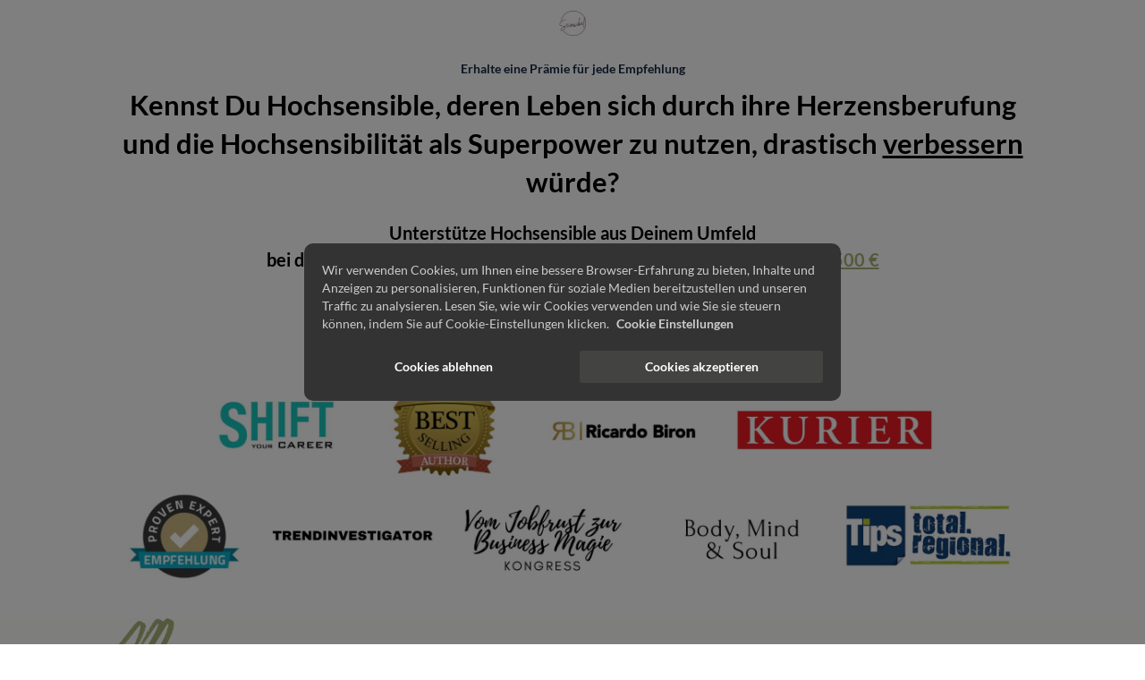

--- FILE ---
content_type: text/html; charset=UTF-8
request_url: https://seinsibel.com/empfehlen/
body_size: 8221
content:
<!DOCTYPE html><html><head><meta charset="utf-8" /><meta http-equiv="X-UA-Compatible" content="IE=edge" /><meta name="viewport" content="width=device-width, initial-scale=1, maximum-scale=1, user-scalable=no" /><title>Empfehlung</title><meta name="robots" content="noodp" /><link rel="dns-prefetch" href="//static.funnelcockpit.com" /><link rel="dns-prefetch" href="//api.funnelcockpit.com" /><link rel="icon" href="https://static.funnelcockpit.com/upload/QKLSZFwpGmf4K9KCv/c0911c9fc12978827e778b3208a90fab.png" /><link href="https://static.funnelcockpit.com/assets/css/funnel-page.css?v=c27436229701fa84" rel="stylesheet" /><script>self.apiEndpoint = 'https://api.funnelcockpit.com';</script><script>self.trackingConfig = {"pageId":"QKSSWSDjP7yADgMzR","statVersion":0,"splitTestPageId":"","parentPageId":"QKSSWSDjP7yADgMzR"};</script><script src="https://code.jquery.com/jquery-2.2.4.min.js" integrity="sha256-BbhdlvQf/xTY9gja0Dq3HiwQF8LaCRTXxZKRutelT44=" crossorigin="anonymous"></script>
<script>
$(function() {
	var array = document.querySelectorAll('a');
   for (let i=0; i<array.length; i++) {
  	var element = array[i];
 	 
  	if(element.href.includes("#")) {
      	continue;
  	}
 	 
  	if(element.href.includes('?')) {
      	element.href = element.href + '&' + window.location.search.substring(1);
  	} else {
      	element.href = element.href + window.location.search;
  	}    
    }
});
</script>


<script>
var head = document.head;
var script = document.createElement('script');
script.type = 'text/javascript';
script.src = "https://h.seinsibel.com/v1/lst/universal-script?ph=213704896fa66ef5e7c3f5edc510415b3da60b506bfd96518ea5228f91cf7932&tag=!clicked&ref_url=" + encodeURI(document.URL) ;
head.appendChild(script);
</script>
        <script>
        self.cookieNoticeConfig = {"locale":"de","title":"","position":"center","description":"","color":"rgba(228, 224, 208, 0.09)","buttonColor":"#a7b379","cookieNoticeTextColor":"","accept":"","cookieNoticeBackgroundColor":"","denyButtonColor":"","timeout":500,"expiration":30,"implicit":false,"statement":"https://seinsibel.com/datenschutz/","disableGoogleConsentMode":false,"performance":[],"analytics":[{"name":"referrerUrl","duration":"unbegrenzt","usageInfo":"Verweis-URL Ihres Besuchs","responsible":"FunnelCockpit","dataInfo":"keine"}],"marketing":[],"essential":[{"name":"gdprcookienotice","duration":"unbegrenzt","usageInfo":"Akzpetierungszeitpunkt der Cookie Meldung","responsible":"FunnelCockpit","dataInfo":"keine"},{"name":"funnelcockpit-session-id","duration":"30 Tage","usageInfo":"Wird verwendet um Besucher-Statistiken korrekt erfassen zu können.","responsible":"FunnelCockpit","dataInfo":"Zufällige generierte Zeichenkette, wird nur clientseitig gespeichert und nicht weiter verarbeitet."},{"name":"funnelcockpit-visited-pages","duration":"30 Tage","usageInfo":"Wird verwendet um Besucher-Statistiken korrekt erfassen zu können.","responsible":"FunnelCockpit","dataInfo":"IDs der besuchten Unterseiten."}],"button":false,"codes":[{"code":"<!-- Google tag (gtag.js) -->\n<script async src=\"https://www.googletagmanager.com/gtag/js?id=UA-187617132-1\"><\/script>\n<script>\n  window.dataLayer = window.dataLayer || [];\n  function gtag(){dataLayer.push(arguments);}\n  gtag('js', new Date());\n\n  gtag('config', 'UA-187617132-1');\n<\/script>","title":"Google Analytics","description":"","enabledParts":["pages","blog","membersArea"],"category":"analytics","cookies":[]},{"code":"","title":"Facebook Pixel","description":"","enabledParts":["pages","blog","membersArea"],"category":"analytics"},{"code":"<script>\n\t\t!function (w, d, t) {\n\t\t  w.TiktokAnalyticsObject=t;var ttq=w[t]=w[t]||[];ttq.methods=[\"page\",\"track\",\"identify\",\"instances\",\"debug\",\"on\",\"off\",\"once\",\"ready\",\"alias\",\"group\",\"enableCookie\",\"disableCookie\"],ttq.setAndDefer=function(t,e){t[e]=function(){t.push([e].concat(Array.prototype.slice.call(arguments,0)))}};for(var i=0;i<ttq.methods.length;i++)ttq.setAndDefer(ttq,ttq.methods[i]);ttq.instance=function(t){for(var e=ttq._i[t]||[],n=0;n<ttq.methods.length;n++\n)ttq.setAndDefer(e,ttq.methods[n]);return e},ttq.load=function(e,n){var i=\"https://analytics.tiktok.com/i18n/pixel/events.js\";ttq._i=ttq._i||{},ttq._i[e]=[],ttq._i[e]._u=i,ttq._t=ttq._t||{},ttq._t[e]=+new Date,ttq._o=ttq._o||{},ttq._o[e]=n||{};n=document.createElement(\"script\");n.type=\"text/javascript\",n.async=!0,n.src=i+\"?sdkid=\"+e+\"&lib=\"+t;e=document.getElementsByTagName(\"script\")[0];e.parentNode.insertBefore(n,e)};\n\t\t\n\t\t  ttq.load('CJ1PCVBC77UB8I2GD8SG');\n\t\t  ttq.page();\n\t\t}(window, document, 'ttq');\n\t<\/script>","title":"Tiktok","description":"","enabledParts":["pages","blog","membersArea"],"cookies":[],"category":"other"},{"code":"<script>\nvar head = document.head;\nvar script = document.createElement('script');\nscript.type = 'text/javascript';\nscript.src = \"https://h.seinsibel.com/v1/lst/universal-script?ph=213704896fa66ef5e7c3f5edc510415b3da60b506bfd96518ea5228f91cf7932&tag=!clicked&ref_url=\" + encodeURI(document.URL) ;\nhead.appendChild(script);\n<\/script>","title":"Hyros","description":"","enabledParts":["pages","blog","membersArea"],"category":"analytics"}]};
        </script>
        
          <script>
          self.facebookConversionsEvents = [{"name":"PageView","pixelId":"883137695363609","funnelId":"5R2pi8hNXFNEJdt9Q"}];
          </script>
          <style>@media(min-width:1080px){.container{width:1080px;}}#highlight{color:rgb(72, 133, 251);}
.accordion-vertical ul li {
    margin: 0 0 -1px;
    overflow: hidden;
    margin-bottom: 32px;
    border-radius: 6px!important;
    padding-top: 22px!important;
}


.accordion-vertical ul li .content {
    transition: none!important;
    background: #fff;
    font-weight: 500;
    font-size: 15px;
    margin-top: -10px;
    margin-left: 0px;
    border: none!important;
    color: rgb(25, 43, 71);
    padding-left: 15px!important;
    padding-right: 15px!important;
    border-bottom-left-radius: 6px;
    border-bottom-right-radius: 6px;
    padding-bottom: 19px!important;line-height: 1.6;
    letter-spacing: 0.5px;}

.accordion-vertical [type=checkbox]:checked~label~.content {
    margin-bottom: 15px!important;
}

.accordion label>i {
    float: right;
    font-size: 16px;
    color: rgb(72, 133, 251)!important;margin-top: 3px;
}

.accordion label {
    font-weight: bold!important;
    background: #fff;
    border-radius: 6px;
    margin-top: -6px;
    padding-left: 23px!important;
    font-size: 16px;)
}a{color:rgb(72, 133, 251);}a:hover,a:focus{color:rgb(25, 43, 71);}@media(max-width:991px){#element-aSkNMo3a{margin-top:0px!important;font-size:19px!important;text-align:center!important;}#element-QJnCKHXp{margin-top:0px!important;font-size:15px!important;text-align:center!important;}#row-4o2fnXBd{padding-top:5px!important;padding-bottom:5px!important;}#element-TaieeMWp{padding-top:20px!important;}#element-Rgno9mey{padding-top:20px!important;}#row-93roGGjy{padding-left:20px!important;padding-right:20px!important;padding-top:55px!important;}#element-i2hdiZzQ{font-size:36px!important;}#element-KYxLajgw{font-size:19px!important;margin-bottom:0px!important;}#element-q2wQTjzM{padding-top:25px!important;margin-top:20px!important;}#row-s9yu42vb{padding-top:5px!important;}#element-QCcT8rEm{margin-top:30px!important;}#element-Gzx5uELJ{margin-top:30px!important;}#element-B4naJ6Qb{margin-top:30px!important;}#element-zBCdEJTg{margin-top:30px!important;}#element-x2bpXLZw i{padding-top:10px!important;padding-bottom:10px!important;}#element-4aMf85Nr{text-align:center!important;}#element-2r5RXZ4K{text-align:center!important;margin-top:0px!important;}body{}}:root { --branding-color-0: rgb(72, 133, 251); --branding-color-1: rgb(25, 43, 71); --branding-color-2: rgb(244, 248, 255); --branding-color-3: #fff; }</style></head><body style="background-color:#fff;color:rgb(25, 43, 71);font-size:14px;line-height:1.4;font-family:Lato, sans-serif;background-image:;overflow-x:hidden"><div id="row-4vZa8twp" class="" style="padding-top:12px;padding-bottom:12px;background-color:"><div class="container" style="background-color:;width:100%"><div class="row"><div class="col-md-12"><div id="element-SXvC8n8j" data-element-id="SXvC8n8j" class="image" style="text-align:center"><img src="https://static.funnelcockpit.com/upload/QKLSZFwpGmf4K9KCv/c0911c9fc12978827e778b3208a90fab.png" alt="Logo_seinsibel_Kreis_Kontur_braun_RGB.png" style="width:30px"/></div></div></div></div></div><div id="row-f7CmLsmu" class="" style="padding-top:5px;padding-bottom:5px"><div class="container"><div class="row"><div class="col-md-12"><div id="element-dswGQPX5" data-element-id="dswGQPX5" class="editor" style="color:rgb(25, 43, 71);font-size:18px"><div><div class="elementor-element elementor-element-29bb3fe elementor-widget elementor-widget-heading" data-id="29bb3fe" data-element_type="widget" data-widget_type="heading.default">
<div class="elementor-widget-container">
<h5 class="elementor-heading-title elementor-size-medium" style="text-align: center;"><strong>Erhalte eine Prämie für jede Empfehlung</strong></h5>
</div>
</div></div></div><div id="element-aSkNMo3a" data-element-id="aSkNMo3a" class="editor" style="color:rgb(0, 0, 0);font-size:31px;line-height:1.4;font-weight:600;margin-top:0"><div><p style="text-align: center;">Kennst Du Hochsensible, deren Leben sich durch ihre <strong>Herzensberufung</strong> und die Hochsensibilität als <strong>Superpower</strong> zu nutzen, drastisch <span style="text-decoration: underline;">verbessern</span> würde?</p></div></div><div id="element-QJnCKHXp" data-element-id="QJnCKHXp" class="editor" style="color:rgb(0, 0, 0);font-size:20px;line-height:1.5;font-weight:600;margin-top:0;padding-top:10px"><div><p style="text-align: center;">Unterstütze Hochsensible aus Deinem Umfeld <br />bei der Verwirklichung ihrer Träume und erhalte dafür <span style="text-decoration: underline; color: #a7b379;">zwischen 100 bis 500 €</span></p></div></div><div id="element-KHQSreyz" data-element-id="KHQSreyz" class="html"><div><div style="text-align:center;"><button data-tf-popup="brz2vQtW" data-tf-opacity="100" data-tf-size="100" data-tf-iframe-props="title=Empfehlung Seinsibel" data-tf-transitive-search-params data-tf-medium="snippet" style="all:unset;font-family:Helvetica,Arial,sans-serif;display:inline-block;max-width:100%;white-space:nowrap;overflow:hidden;text-overflow:ellipsis;background-color:#A7B379;color:#FFFFFF;font-size:20px;border-radius:25px;padding:0 33px;font-weight:bold;height:50px;cursor:pointer;line-height:50px;text-align:center;margin:0;text-decoration:none;">Empfehlung starten</button><script src="//embed.typeform.com/next/embed.js"></script></div></div></div></div></div></div></div><div id="row-4o2fnXBd" class="" style="padding-top:15px;padding-bottom:15px"><div class="container"><div class="row"><div class="col-md-12"><div id="element-TSmHWyAu" data-element-id="TSmHWyAu" class="image" style="text-align:center;opacity:0" data-scroll-fade-in="true"><img src="https://static.funnelcockpit.com/upload/QKLSZFwpGmf4K9KCv/815237bb7b89c64f34333de845aa360f.jpg" alt="Bekannt-aus_neu-Version-Jänner-2022-1-1.jpg" style="width:1046px"/></div></div></div></div></div><div id="row-hnEoGWaY" class="" style="padding-bottom:5px;background-color:rgba(228, 224, 208, 0.09)"><div class="container" style="background-color:rgba(255, 255, 255, 0)"><div class="row"><div class="col-md-12"><div id="element-QBRKDDah" data-element-id="QBRKDDah" class="image" style="margin-bottom:-20px"><img src="https://static.funnelcockpit.com/upload/QKLSZFwpGmf4K9KCv/bc00f2f77ac23514895b7ee25c67058c.webp" alt="m-brush.png.webp" style="width:80px"/></div><div id="element-czwHaJSH" class="" style="padding-top:0;padding-bottom:25px"><div id="row-jRmuogA2" class="" style="padding-top:50px;padding-bottom:30px;padding-left:30px;padding-right:30px;background-color:rgba(167, 179, 121, 0.17)"><div class="container-fluid" style="border-radius:9px"><div class="row"><div class="col-md-4"><div id="element-5mLgfFAu" data-element-id="5mLgfFAu" class="editor" style="color:#a7b379;font-size:30px;line-height:0.5"><div><p style="text-align: center;"><strong>+1.000</strong></p></div></div><div id="element-8BrpaW25" data-element-id="8BrpaW25" class="editor" style="color:rgb(25, 43, 71)"><div><p style="text-align: center;"><strong>Hochsensible erfolgreich gecoached</strong></p></div></div></div><div class="col-md-4"><div id="element-TaieeMWp" data-element-id="TaieeMWp" class="editor" style="color:#a7b379;font-size:30px;line-height:0.5;margin-top:0"><div><p style="text-align: center;"><strong>+10.000</strong></p></div></div><div id="element-DksTbKaP" data-element-id="DksTbKaP" class="editor" style="color:rgb(25, 43, 71)"><div><p style="text-align: center;"><strong>Begeisterte Buchkunden </strong></p></div></div></div><div class="col-md-4"><div id="element-Rgno9mey" data-element-id="Rgno9mey" class="editor" style="color:#a7b379;font-size:30px;line-height:0.5"><div><p style="text-align: center;"><strong>+20.200</strong></p></div></div><div id="element-RooCeJ6H" data-element-id="RooCeJ6H" class="editor" style="color:rgb(25, 43, 71)"><div><p style="text-align: center;"><strong>Instagram Follower </strong></p></div></div></div></div></div></div></div></div></div></div></div><div id="row-K5pQrGd2" class="" style="padding-top:35px;padding-bottom:35px"><div class="container"><div class="row"><div class="col-md-12"><div id="element-uj7s2zHr" data-element-id="uj7s2zHr" class="html"><div><script src="https://apps.elfsight.com/p/platform.js" defer></script>
<div class="elfsight-app-f2b9590b-a37c-4497-b3b6-5ff077c3a9e3"></div></div></div></div></div></div></div><div id="row-93roGGjy" class="" style="padding-top:95px;padding-bottom:0;background-color:rgba(228, 224, 208, 0);background:linear-gradient(#fff,#fff),"><div class="container" style="background-color:"><div class="row"><div class="col-md-12"><div id="element-i2hdiZzQ" data-element-id="i2hdiZzQ" class="editor" style="font-size:36px;font-family:Lato, sans-serif;color:rgb(0, 0, 0);margin-bottom:0"><div><p style="text-align: center;"><em><strong>Entdecke unsere Erfolgsgeschichten</strong></em></p></div></div><div id="element-KYxLajgw" data-element-id="KYxLajgw" class="editor" style="font-size:18px;font-family:Lato, sans-serif;color:rgb(0, 0, 0);margin-bottom:0"><div><p style="text-align: center;">Erfahre wie es andere geschafft haben und wie auch du es schaffen kannst.</p></div></div></div></div></div></div><div id="row-dLNL9hui" class="" style="padding-top:35px;padding-bottom:35px;background-color:rgba(228, 224, 208, 0)"><div class="container"><div class="row"><div class="col-md-6"><div id="element-AcE7NXBe" class="" style="padding-top:25px;padding-bottom:25px;background-color:rgba(255, 255, 255, 0);border-radius:9px;box-shadow:1px 2px 10px rgba(0,0,0,0.1);border-style:solid;border-color:rgba(167, 179, 121, 0.39);border-width:6px"><div id="row-cLcRzPNT" class="" style="padding-top:0;padding-bottom:0;padding-left:0;padding-right:0"><div class="container-fluid"><div class="row"><div class="col-md-12"><div id="element-8eEpiEbi" data-element-id="8eEpiEbi" class="video"><div class=""><div style="display:block"><div class="video-container" data-animated-play-button="false" style="display:block;position:relative;border-radius:0" data-video="{&quot;autoplay&quot;:false,&quot;loop&quot;:false,&quot;muted&quot;:false,&quot;controls&quot;:true,&quot;poster&quot;:&quot;https://vimeo.com/815636877&quot;,&quot;animatedPlayButton&quot;:false,&quot;disablePlayButtonAnimation&quot;:false,&quot;playButtonIcon&quot;:null,&quot;unmuteButtonIcon&quot;:null,&quot;preventPause&quot;:false,&quot;mobileInline&quot;:false,&quot;formats&quot;:[&quot;vimeo&quot;],&quot;scrollPopout&quot;:false,&quot;forceBestQuality&quot;:false,&quot;performancePlayButton&quot;:false}" data-urls="{&quot;vimeo&quot;:&quot;https://vimeo.com/767434190&quot;}" data-files="[{&quot;name&quot;:&quot;767434190&quot;,&quot;url&quot;:&quot;https://vimeo.com/767434190&quot;,&quot;originalName&quot;:&quot;https://vimeo.com/767434190&quot;,&quot;format&quot;:&quot;vimeo&quot;}]" data-url="https://vimeo.com/767434190" data-type="video/mp4" data-video-player-id="2rTvs2uTrKYC43fwL" data-video-element-id="8eEpiEbi"><div class="video-loader vjs-waiting"><div class="vjs-loading-spinner"></div></div></div><style>.video-js .vjs-control-bar { background-color: rgba(0, 0, 0, 0.5); }</style></div></div></div><div id="element-pLsaEkRj" data-element-id="pLsaEkRj" class="editor" style="color:rgb(0, 0, 0);font-size:26px;padding-top:10px"><div><p style="text-align: center;"><strong>„Fachärztin findet Herzensberufung“</strong></p></div></div><div id="element-jeWXGxAd" data-element-id="jeWXGxAd" class="editor" style="color:rgb(0, 0, 0);font-size:19px;padding-top:10px"><div><p style="text-align: center;">„Vor dem Coaching dachte ich, dass ich <strong><u>die Medizin an den Nagel hängen muss!</u></strong> <strong>Dank Seinsibel lebe ich jetzt meine Herzensberufung in der Medizin.</strong></p></div></div><div id="element-M7J4Micv" data-element-id="M7J4Micv" class="editor" style="color:rgb(0, 0, 0);font-size:19px;padding-top:10px"><div><p style="text-align: center;">Dr. med. Katharina Chu&nbsp;<br>⭐<span style="background-color: rgba(255, 255, 255, 0);">⭐</span><span style="background-color: rgba(255, 255, 255, 0);">⭐</span><span style="background-color: rgba(255, 255, 255, 0);">⭐</span><span style="background-color: rgba(255, 255, 255, 0);">⭐</span><br></p></div></div></div></div></div></div></div></div><div class="col-md-6"><div id="element-q2wQTjzM" class="" style="padding-top:25px;padding-bottom:25px;background-color:rgba(255, 255, 255, 0);border-radius:9px;box-shadow:1px 2px 10px rgba(0,0,0,0.1);border-style:solid;border-color:rgba(167, 179, 121, 0.39);border-width:6px"><div id="row-DrNfxwps" class="" style="padding-top:0;padding-bottom:0;padding-left:0;padding-right:0"><div class="container-fluid"><div class="row"><div class="col-md-12"><div id="element-dbcycRjF" data-element-id="dbcycRjF" class="video"><div class=""><div style="display:block"><div class="video-container" data-animated-play-button="false" style="display:block;position:relative;border-radius:0" data-video="{&quot;autoplay&quot;:false,&quot;loop&quot;:false,&quot;muted&quot;:false,&quot;controls&quot;:true,&quot;animatedPlayButton&quot;:false,&quot;disablePlayButtonAnimation&quot;:false,&quot;playButtonIcon&quot;:null,&quot;unmuteButtonIcon&quot;:null,&quot;preventPause&quot;:false,&quot;mobileInline&quot;:false,&quot;formats&quot;:[&quot;vimeo&quot;],&quot;scrollPopout&quot;:false,&quot;forceBestQuality&quot;:false,&quot;performancePlayButton&quot;:false}" data-urls="{&quot;vimeo&quot;:&quot;https://vimeo.com/773757235&quot;}" data-files="[{&quot;name&quot;:&quot;773757235&quot;,&quot;url&quot;:&quot;https://vimeo.com/773757235&quot;,&quot;originalName&quot;:&quot;https://vimeo.com/773757235&quot;,&quot;format&quot;:&quot;vimeo&quot;}]" data-url="https://vimeo.com/773757235" data-type="video/mp4" data-video-player-id="yppGyC53HpMJMv3F8" data-video-element-id="dbcycRjF"><div class="video-loader vjs-waiting"><div class="vjs-loading-spinner"></div></div></div><style>.video-js .vjs-control-bar { background-color: rgba(0, 0, 0, 0.5); }</style></div></div></div><div id="element-SRxSjJWc" data-element-id="SRxSjJWc" class="editor" style="color:rgb(0, 0, 0);font-size:26px;padding-top:10px"><div><p style="text-align: center;"><strong>„Danke! Das war lebensverändernd“</strong></p></div></div><div id="element-ywHTyEDv" data-element-id="ywHTyEDv" class="editor" style="color:rgb(0, 0, 0);font-size:19px;padding-top:10px"><div><p>Durch euch habe ich die alte Anstellung losgelassen und lebe jetzt <b>meine Herzensberufung</b> erfolgreich als Unternehmensberaterin für Start-Ups. Außerdem kann ich voll aus meiner Hochsensibilität schöpfen."</p></div></div><div id="element-56ze7RRr" data-element-id="56ze7RRr" class="editor" style="color:rgb(0, 0, 0);font-size:19px;padding-top:10px"><div><p style="text-align: center;">Alexandra S. MA <br>⭐<span style="background-color: rgba(255, 255, 255, 0);">⭐</span><span style="background-color: rgba(255, 255, 255, 0);">⭐</span><span style="background-color: rgba(255, 255, 255, 0);">⭐</span><span style="background-color: rgba(255, 255, 255, 0);">⭐</span></p></div></div></div></div></div></div></div></div></div></div></div><div id="row-s9yu42vb" class="" style="padding-top:35px;padding-bottom:35px;background-color:rgba(228, 224, 208, 0)"><div class="container"><div class="row"><div class="col-md-4"><div id="element-vDK4MwTy" class="" style="padding-top:25px;padding-bottom:25px;background-color:rgba(255, 255, 255, 0);border-radius:9px;box-shadow:1px 2px 10px rgba(0,0,0,0.1);border-style:solid;border-color:rgba(167, 179, 121, 0.39);border-width:6px"><div id="row-zfwAn7ae" class="" style="padding-top:0;padding-bottom:0;padding-left:0;padding-right:0"><div class="container-fluid"><div class="row"><div class="col-md-12"><div id="element-MBxSEKmQ" data-element-id="MBxSEKmQ" class="video"><div class=""><div style="display:block"><div class="video-container" data-animated-play-button="false" style="display:block;position:relative;border-radius:0" data-video="{&quot;autoplay&quot;:false,&quot;loop&quot;:false,&quot;muted&quot;:false,&quot;controls&quot;:true,&quot;animatedPlayButton&quot;:false,&quot;disablePlayButtonAnimation&quot;:false,&quot;playButtonIcon&quot;:null,&quot;unmuteButtonIcon&quot;:null,&quot;preventPause&quot;:false,&quot;mobileInline&quot;:false,&quot;formats&quot;:[&quot;vimeo&quot;],&quot;scrollPopout&quot;:false,&quot;forceBestQuality&quot;:false,&quot;performancePlayButton&quot;:false}" data-urls="{&quot;vimeo&quot;:&quot;https://vimeo.com/654240346&quot;}" data-files="[{&quot;name&quot;:&quot;654240346&quot;,&quot;url&quot;:&quot;https://vimeo.com/654240346&quot;,&quot;originalName&quot;:&quot;https://vimeo.com/654240346&quot;,&quot;format&quot;:&quot;vimeo&quot;}]" data-url="https://vimeo.com/654240346" data-type="video/mp4" data-video-player-id="K3jrbxKQfv4g3oc9j" data-video-element-id="MBxSEKmQ"><div class="video-loader vjs-waiting"><div class="vjs-loading-spinner"></div></div></div><style>.video-js .vjs-control-bar { background-color: rgba(0, 0, 0, 0.5); }</style></div></div></div><div id="element-Hq5dvawR" data-element-id="Hq5dvawR" class="editor" style="color:rgb(0, 0, 0);font-size:26px;padding-top:10px"><div><p style="text-align: center;"><strong>„Wie eine Zeitreise“</strong></p></div></div><div id="element-5ZLPkc2u" data-element-id="5ZLPkc2u" class="editor" style="color:rgb(0, 0, 0);font-size:19px;padding-top:10px"><div><p style="text-align: center;">„Damals bevor ich zu Miriam &amp; Thomas ins Coaching kam, war ich extrem unzufrieden in meiner Anstellung und wusste nicht weiter. Jetzt habe ich mein Business, <strong>bin ortsunabhängig, zeitlich flexibel und <span style="text-decoration: underline;">komplett ausgebucht</span></strong>. Danke euch!"</p></div></div><div id="element-73FuXE6h" data-element-id="73FuXE6h" class="editor" style="color:rgb(0, 0, 0);font-size:19px;padding-top:10px"><div><p style="text-align: center;">Yuyu <br>⭐<span style="background-color: rgba(255, 255, 255, 0);">⭐</span><span style="background-color: rgba(255, 255, 255, 0);">⭐</span><span style="background-color: rgba(255, 255, 255, 0);">⭐</span><span style="background-color: rgba(255, 255, 255, 0);">⭐</span></p></div></div></div></div></div></div></div></div><div class="col-md-4"><div id="element-QCcT8rEm" class="" style="padding-top:25px;padding-bottom:25px;background-color:rgba(255, 255, 255, 0);border-radius:9px;box-shadow:1px 2px 10px rgba(0,0,0,0.1);border-style:solid;border-color:rgba(167, 179, 121, 0.39);border-width:6px"><div id="row-itGjxc5j" class="" style="padding-top:0;padding-bottom:0;padding-left:0;padding-right:0"><div class="container-fluid"><div class="row"><div class="col-md-12"><div id="element-XDSkzNYs" data-element-id="XDSkzNYs" class="video"><div class=""><div style="display:block"><div class="video-container" data-animated-play-button="false" style="display:block;position:relative;border-radius:0" data-video="{&quot;autoplay&quot;:false,&quot;loop&quot;:false,&quot;muted&quot;:false,&quot;controls&quot;:true,&quot;animatedPlayButton&quot;:false,&quot;disablePlayButtonAnimation&quot;:false,&quot;playButtonIcon&quot;:null,&quot;unmuteButtonIcon&quot;:null,&quot;preventPause&quot;:false,&quot;mobileInline&quot;:false,&quot;formats&quot;:[&quot;vimeo&quot;],&quot;scrollPopout&quot;:false,&quot;forceBestQuality&quot;:false,&quot;performancePlayButton&quot;:false}" data-urls="{&quot;vimeo&quot;:&quot;https://vimeo.com/774996561&quot;}" data-files="[{&quot;name&quot;:&quot;774996561&quot;,&quot;url&quot;:&quot;https://vimeo.com/774996561&quot;,&quot;originalName&quot;:&quot;https://vimeo.com/774996561&quot;,&quot;format&quot;:&quot;vimeo&quot;}]" data-url="https://vimeo.com/774996561" data-type="video/mp4" data-video-player-id="8z845bCZ9nXaHFxet" data-video-element-id="XDSkzNYs"><div class="video-loader vjs-waiting"><div class="vjs-loading-spinner"></div></div></div><style>.video-js .vjs-control-bar { background-color: rgba(0, 0, 0, 0.5); }</style></div></div></div><div id="element-jFD4pQ3b" data-element-id="jFD4pQ3b" class="editor" style="color:rgb(0, 0, 0);font-size:26px;padding-top:10px"><div><p style="text-align: center;"><strong>„Größtes Geschenk &amp; Basis meines Herzensbusiness“</strong></p></div></div><div id="element-Gaqpf8Rm" data-element-id="Gaqpf8Rm" class="editor" style="color:rgb(0, 0, 0);font-size:19px;padding-top:10px"><div><p>„Durch euch erfahre ich die Hochsensibilität jetzt als <strong>absolute Gabe</strong> und das ist das Fundament für mein <strong>erfolgreiches Business als Interior Designerin</strong>, in dem ich meine Talente &amp; Fähigkeiten voll entfalte."</p></div></div><div id="element-RKG4FztY" data-element-id="RKG4FztY" class="editor" style="color:rgb(0, 0, 0);font-size:19px;padding-top:10px"><div><p style="text-align: center;">Yvonne Warmbier <br>⭐<span style="background-color: rgba(255, 255, 255, 0);">⭐</span><span style="background-color: rgba(255, 255, 255, 0);">⭐</span><span style="background-color: rgba(255, 255, 255, 0);">⭐</span><span style="background-color: rgba(255, 255, 255, 0);">⭐</span></p></div></div></div></div></div></div></div></div><div class="col-md-4"><div id="element-Gzx5uELJ" class="" style="padding-top:25px;padding-bottom:25px;background-color:rgba(255, 255, 255, 0);border-radius:9px;box-shadow:1px 2px 10px rgba(0,0,0,0.1);border-style:solid;border-color:rgba(167, 179, 121, 0.39);border-width:6px"><div id="row-APmjusWe" class="" style="padding-top:0;padding-bottom:0;padding-left:0;padding-right:0"><div class="container-fluid"><div class="row"><div class="col-md-12"><div id="element-iq6bMHdz" data-element-id="iq6bMHdz" class="video"><div class=""><div style="display:block"><div class="video-container" data-animated-play-button="false" style="display:block;position:relative;border-radius:0" data-video="{&quot;autoplay&quot;:false,&quot;loop&quot;:false,&quot;muted&quot;:false,&quot;controls&quot;:true,&quot;animatedPlayButton&quot;:false,&quot;disablePlayButtonAnimation&quot;:false,&quot;playButtonIcon&quot;:null,&quot;unmuteButtonIcon&quot;:null,&quot;preventPause&quot;:false,&quot;mobileInline&quot;:false,&quot;formats&quot;:[&quot;vimeo&quot;],&quot;scrollPopout&quot;:false,&quot;forceBestQuality&quot;:false,&quot;performancePlayButton&quot;:false}" data-urls="{&quot;vimeo&quot;:&quot;https://vimeo.com/774879417&quot;}" data-files="[{&quot;name&quot;:&quot;774879417&quot;,&quot;url&quot;:&quot;https://vimeo.com/774879417&quot;,&quot;originalName&quot;:&quot;https://vimeo.com/774879417&quot;,&quot;format&quot;:&quot;vimeo&quot;}]" data-url="https://vimeo.com/774879417" data-type="video/mp4" data-video-player-id="WNuEp4B8WnqawHgv2" data-video-element-id="iq6bMHdz"><div class="video-loader vjs-waiting"><div class="vjs-loading-spinner"></div></div></div><style>.video-js .vjs-control-bar { background-color: rgba(0, 0, 0, 0.5); }</style></div></div></div><div id="element-CNxCD9LG" data-element-id="CNxCD9LG" class="editor" style="color:rgb(0, 0, 0);font-size:26px;padding-top:10px"><div><p style="text-align: center;"><strong>„Das hätte ich niemals gedacht!“</strong></p></div></div><div id="element-4HGaKnQE" data-element-id="4HGaKnQE" class="editor" style="color:rgb(0, 0, 0);font-size:19px;padding-top:10px"><div><p style="text-align: center;">"Die Zeit mit euch war und ist eine <strong>absolute Bereicherung </strong>für mein gesamtes Leben. Ohne euch wäre ich <strong>beruflich &amp; privat </strong>nie diese großen Schritte für mich gegangen. Danke!"</p></div></div><div id="element-6K5BPp8o" data-element-id="6K5BPp8o" class="editor" style="color:rgb(0, 0, 0);font-size:19px;padding-top:10px"><div><p style="text-align: center;">Janina<br>⭐<span style="background-color: rgba(255, 255, 255, 0);">⭐</span><span style="background-color: rgba(255, 255, 255, 0);">⭐</span><span style="background-color: rgba(255, 255, 255, 0);">⭐</span><span style="background-color: rgba(255, 255, 255, 0);">⭐</span></p></div></div></div></div></div></div></div></div></div></div></div><div id="row-uibmnN8N" class="" style="padding-bottom:35px;background-color:rgba(228, 224, 208, 0)"><div class="container"><div class="row"><div class="col-md-4"><div id="element-iBoXCbCH" class="" style="padding-top:25px;padding-bottom:25px;background-color:rgba(255, 255, 255, 0);border-radius:9px;box-shadow:1px 2px 10px rgba(0,0,0,0.1);border-style:solid;border-color:rgba(167, 179, 121, 0.39);border-width:6px"><div id="row-WFqPiuTD" class="" style="padding-top:0;padding-bottom:0;padding-left:0;padding-right:0"><div class="container-fluid"><div class="row"><div class="col-md-12"><div id="element-46Q3f7SL" data-element-id="46Q3f7SL" class="video"><div class=""><div style="display:block"><div class="video-container" data-animated-play-button="false" style="display:block;position:relative;border-radius:0" data-video="{&quot;autoplay&quot;:false,&quot;loop&quot;:false,&quot;muted&quot;:false,&quot;controls&quot;:true,&quot;animatedPlayButton&quot;:false,&quot;disablePlayButtonAnimation&quot;:false,&quot;playButtonIcon&quot;:null,&quot;unmuteButtonIcon&quot;:null,&quot;preventPause&quot;:false,&quot;mobileInline&quot;:false,&quot;formats&quot;:[&quot;vimeo&quot;],&quot;scrollPopout&quot;:false,&quot;forceBestQuality&quot;:false,&quot;performancePlayButton&quot;:false}" data-urls="{&quot;vimeo&quot;:&quot;https://vimeo.com/604160109&quot;}" data-files="[{&quot;name&quot;:&quot;604160109&quot;,&quot;url&quot;:&quot;https://vimeo.com/604160109&quot;,&quot;originalName&quot;:&quot;https://vimeo.com/604160109&quot;,&quot;format&quot;:&quot;vimeo&quot;}]" data-url="https://vimeo.com/604160109" data-type="video/mp4" data-video-player-id="dNibbXJstWJmtnuvZ" data-video-element-id="46Q3f7SL"><div class="video-loader vjs-waiting"><div class="vjs-loading-spinner"></div></div></div><style>.video-js .vjs-control-bar { background-color: rgba(0, 0, 0, 0.5); }</style></div></div></div><div id="element-AFJP46dS" data-element-id="AFJP46dS" class="editor" style="color:rgb(0, 0, 0);font-size:26px;padding-top:10px"><div><p style="text-align: center;"><strong>„Endlich frei“</strong></p></div></div><div id="element-MPjCaRva" data-element-id="MPjCaRva" class="editor" style="color:rgb(0, 0, 0);font-size:19px;padding-top:10px"><div><p style="text-align: center;">„Dank Miriam &amp; Thomas habe ich meine alte unbefriedigende Anstellung hinter mir gelassen und bin jetzt als <strong>Fotografin erfolgreich selbständig</strong>."</p></div></div><div id="element-LK2buDuS" data-element-id="LK2buDuS" class="editor" style="color:rgb(0, 0, 0);font-size:19px;padding-top:10px"><div><p style="text-align: center;">Jenny <br>⭐<span style="background-color: rgba(255, 255, 255, 0);">⭐</span><span style="background-color: rgba(255, 255, 255, 0);">⭐</span><span style="background-color: rgba(255, 255, 255, 0);">⭐</span><span style="background-color: rgba(255, 255, 255, 0);">⭐</span></p></div></div></div></div></div></div></div></div><div class="col-md-4"><div id="element-B4naJ6Qb" class="" style="padding-top:25px;padding-bottom:25px;background-color:rgba(255, 255, 255, 0);border-radius:9px;box-shadow:1px 2px 10px rgba(0,0,0,0.1);border-style:solid;border-color:rgba(167, 179, 121, 0.39);border-width:6px"><div id="row-tEq56kaq" class="" style="padding-top:0;padding-bottom:0;padding-left:0;padding-right:0"><div class="container-fluid"><div class="row"><div class="col-md-12"><div id="element-gh8RsK73" data-element-id="gh8RsK73" class="video"><div class=""><div style="display:block"><div class="video-container" data-animated-play-button="false" style="display:block;position:relative;border-radius:0" data-video="{&quot;autoplay&quot;:false,&quot;loop&quot;:false,&quot;muted&quot;:false,&quot;controls&quot;:true,&quot;animatedPlayButton&quot;:false,&quot;disablePlayButtonAnimation&quot;:false,&quot;playButtonIcon&quot;:null,&quot;unmuteButtonIcon&quot;:null,&quot;preventPause&quot;:false,&quot;mobileInline&quot;:false,&quot;formats&quot;:[&quot;vimeo&quot;],&quot;scrollPopout&quot;:false,&quot;forceBestQuality&quot;:false,&quot;performancePlayButton&quot;:false}" data-urls="{&quot;vimeo&quot;:&quot;https://vimeo.com/714527238/e509a00754&quot;}" data-files="[{&quot;name&quot;:&quot;e509a00754&quot;,&quot;url&quot;:&quot;https://vimeo.com/714527238/e509a00754&quot;,&quot;originalName&quot;:&quot;https://vimeo.com/714527238/e509a00754&quot;,&quot;format&quot;:&quot;vimeo&quot;}]" data-url="https://vimeo.com/714527238/e509a00754" data-type="video/mp4" data-video-player-id="d6Ttcwffp3jTL7Gnc" data-video-element-id="gh8RsK73"><div class="video-loader vjs-waiting"><div class="vjs-loading-spinner"></div></div></div><style>.video-js .vjs-control-bar { background-color: rgba(0, 0, 0, 0.5); }</style></div></div></div><div id="element-YHvj9xxa" data-element-id="YHvj9xxa" class="editor" style="color:rgb(0, 0, 0);font-size:26px;padding-top:10px"><div><p style="text-align: center;"><strong>„100%! Das Gesamtpaket stimmt einfach!“</strong></p></div></div><div id="element-qtF42ZpZ" data-element-id="qtF42ZpZ" class="editor" style="color:rgb(0, 0, 0);font-size:19px;padding-top:10px"><div><p style="text-align: center;">"Als Mutter von drei Kindern habe ich durch eure Hilfe mein <strong>Herzensbusiness</strong> realisiert und unterstütze jetzt meine <strong>Traumkunden.</strong>"</p></div></div><div id="element-x2k3uejv" data-element-id="x2k3uejv" class="editor" style="color:rgb(0, 0, 0);font-size:19px;padding-top:10px"><div><p style="text-align: center;"><span style="background-color: rgb(255, 255, 255); color: rgb(17, 16, 16); font-family: Dosis, sans-serif; font-size: 18px;">Sylwia <br></span>⭐<span style="background-color: rgba(255, 255, 255, 0);">⭐</span><span style="background-color: rgba(255, 255, 255, 0);">⭐</span><span style="background-color: rgba(255, 255, 255, 0);">⭐</span><span style="background-color: rgba(255, 255, 255, 0);">⭐</span></p></div></div></div></div></div></div></div></div><div class="col-md-4"><div id="element-zBCdEJTg" class="" style="padding-top:25px;padding-bottom:25px;background-color:rgba(255, 255, 255, 0);border-radius:9px;box-shadow:1px 2px 10px rgba(0,0,0,0.1);border-style:solid;border-color:rgba(167, 179, 121, 0.39);border-width:6px"><div id="row-3wbz2dbS" class="" style="padding-top:0;padding-bottom:0;padding-left:0;padding-right:0"><div class="container-fluid"><div class="row"><div class="col-md-12"><div id="element-n6nR6NA2" data-element-id="n6nR6NA2" class="video"><div class=""><div style="display:block"><div class="video-container" data-animated-play-button="false" style="display:block;position:relative;border-radius:0" data-video="{&quot;autoplay&quot;:false,&quot;loop&quot;:false,&quot;muted&quot;:false,&quot;controls&quot;:true,&quot;animatedPlayButton&quot;:false,&quot;disablePlayButtonAnimation&quot;:false,&quot;playButtonIcon&quot;:null,&quot;unmuteButtonIcon&quot;:null,&quot;preventPause&quot;:false,&quot;mobileInline&quot;:false,&quot;formats&quot;:[&quot;vimeo&quot;],&quot;scrollPopout&quot;:false,&quot;forceBestQuality&quot;:false,&quot;performancePlayButton&quot;:false}" data-urls="{&quot;vimeo&quot;:&quot;https://vimeo.com/604161720&quot;}" data-files="[{&quot;name&quot;:&quot;604161720&quot;,&quot;url&quot;:&quot;https://vimeo.com/604161720&quot;,&quot;originalName&quot;:&quot;https://vimeo.com/604161720&quot;,&quot;format&quot;:&quot;vimeo&quot;}]" data-url="https://vimeo.com/604161720" data-type="video/mp4" data-video-player-id="fpWwTWfk5zXRveCwa" data-video-element-id="n6nR6NA2"><div class="video-loader vjs-waiting"><div class="vjs-loading-spinner"></div></div></div><style>.video-js .vjs-control-bar { background-color: rgba(0, 0, 0, 0.5); }</style></div></div></div><div id="element-FKdPr85R" data-element-id="FKdPr85R" class="editor" style="color:rgb(0, 0, 0);font-size:26px;padding-top:10px"><div><p style="text-align: center;"><strong>„Mutig neue Wege gehen“</strong></p></div></div><div id="element-hhb4KjJ5" data-element-id="hhb4KjJ5" class="editor" style="color:rgb(0, 0, 0);font-size:19px;padding-top:10px"><div><p style="text-align: center;">"Ich möchte mich bei euch bedanken! Auf mich zu achten und meine Grenzen zu spüren und mich dafür einzusetzen macht mich so glücklich und stolz. Ich gehe nun neue Wege und bin mutig! Danke!"</p></div></div><div id="element-awPyABYu" data-element-id="awPyABYu" class="editor" style="color:rgb(0, 0, 0);font-size:19px;padding-top:10px"><div><p style="text-align: center;">Dijana <br>⭐<span style="background-color: rgba(255, 255, 255, 0);">⭐</span><span style="background-color: rgba(255, 255, 255, 0);">⭐</span><span style="background-color: rgba(255, 255, 255, 0);">⭐</span><span style="background-color: rgba(255, 255, 255, 0);">⭐</span></p></div></div></div></div></div></div></div></div></div></div></div><div id="row-T7FahRtT" class="" style="padding-top:5px;padding-bottom:55px"><div class="container"><div class="row"><div class="col-md-12"></div></div></div></div><div id="row-BKaZa55f" class="" style="padding-top:5px;padding-bottom:35px"><div class="container"><div class="row"><div class="col-md-12"><div id="element-K6PFTat7" data-element-id="K6PFTat7" class="image" style="margin-top:10px"><img src="https://static.funnelcockpit.com/upload/QKLSZFwpGmf4K9KCv/2ca0d070c9f48ba188eebce39e0b1b9e.webp" alt="desktop-02-min.png.webp" style="width:4000px"/></div></div></div></div></div><div id="row-t4yFxKY3" class="" style="padding-bottom:5px;padding-top:15px;background-color:rgba(228, 224, 208, 0.09);background:linear-gradient(#fff,#fff),"><div class="container"><div class="row"><div class="col-md-4"><div id="element-Csa5de2H" class="" style="padding-top:25px;padding-bottom:25px"><div id="row-3M7xz8MX" class="" style="padding-top:0;padding-bottom:0;padding-left:0;padding-right:0"><div class="container-fluid"><div class="row"><div class="col-md-4"><div id="element-w8PLJLtb" data-element-id="w8PLJLtb" class="icon" style="text-align:center"><div class="text-center"><a href="https://www.instagram.com/_seinsibel_/" target="_blank" rel="noreferrer"><i class="fab fa-instagram" style="font-size:20px;color:rgb(25, 43, 71)"></i></a></div></div></div><div class="col-md-4"><div id="element-x2bpXLZw" data-element-id="x2bpXLZw" class="icon" style="text-align:center"><div class="text-center"><a href="https://www.facebook.com/Seinsibel" target="_blank" rel="noreferrer"><i class="fab fa-facebook-square" style="font-size:20px;color:rgb(25, 43, 71)"></i></a></div></div></div><div class="col-md-4"><div id="element-4q7FiFYC" data-element-id="4q7FiFYC" class="icon" style="text-align:center"><div class="text-center"><a href="https://www.youtube.com/c/Seinsibel?sub_confirmation=1" target="_blank" rel="noreferrer"><i class="fab fa-youtube" style="font-size:20px;color:rgb(25, 43, 71)"></i></a></div></div></div></div></div></div></div></div><div class="col-md-4"><div id="element-4aMf85Nr" data-element-id="4aMf85Nr" class="image" style="text-align:center;margin-top:0;margin-bottom:5px"><img src="https://static.funnelcockpit.com/upload/QKLSZFwpGmf4K9KCv/330c924ab519351a2a1055ac5bb0bc56.png" alt="Logo_seinsibel_Kreis_Kontur_RGB.png" style="width:60px"/></div></div><div class="col-md-4"><div id="element-2r5RXZ4K" data-element-id="2r5RXZ4K" class="editor" style="margin-top:10px;font-size:12px;color:rgb(0, 0, 0);text-align:right;cursor:auto;outline:none;outline-color:initial;outline-style:none;outline-width:initial;-webkit-letter-spacing:1px;-moz-letter-spacing:1px;-ms-letter-spacing:1px;letter-spacing:1px;padding-top:10px"><div><p><a href="/impressum" target="_blank" rel="noopener">Impressum</a> - <a href="/datenschutz" target="_blank" rel="noopener">Datenschutzerklärung</a> - <a href="/agb" target="_blank" rel="noopener">AGB</a></p></div></div></div></div></div></div><script>WebFontConfig = {"custom":{"families":["Lato","Quicksand"],"urls":["https://static.funnelcockpit.com/assets/css/fonts/lato.css?v=c27436229701fa84","https://static.funnelcockpit.com/assets/css/fonts/quicksand.css?v=c27436229701fa84"]}};</script><script src="https://static.funnelcockpit.com/assets/js/funnel-page.js?v=c27436229701fa84" async=""></script></body></html>
<!--- page: QKSSWSDjP7yADgMzR -->
<!--- funnel: 5R2pi8hNXFNEJdt9Q -->